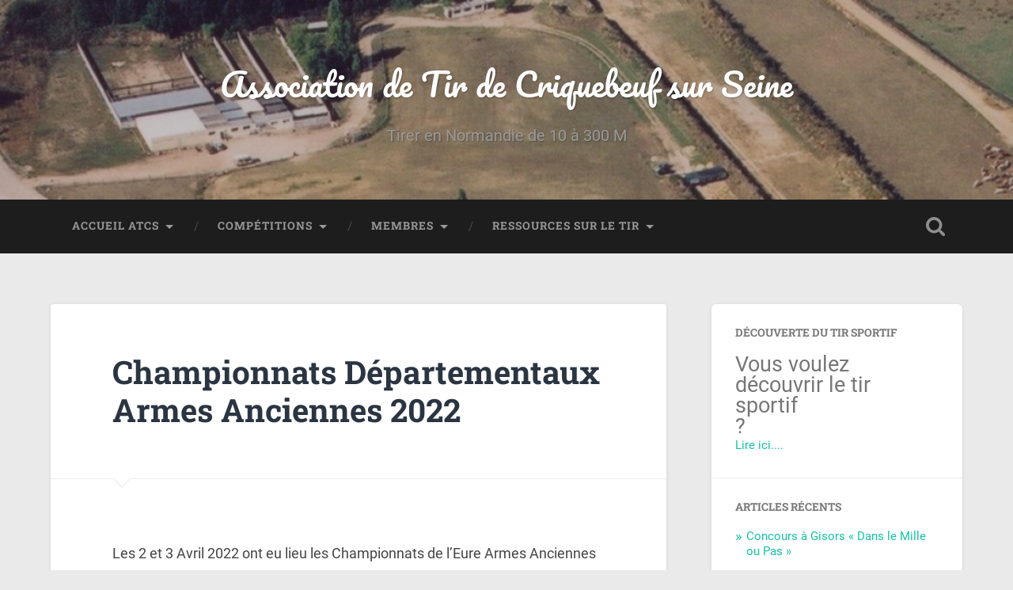

--- FILE ---
content_type: text/html; charset=UTF-8
request_url: https://atcs27.fr/championnats-departemetaux-armes-anciennes-2022/
body_size: 14537
content:
<!DOCTYPE html>

<html lang="fr-FR">

	<head>
		
		<meta charset="UTF-8">
		<meta name="viewport" content="width=device-width, initial-scale=1.0, maximum-scale=1.0, user-scalable=no" >
						 
		<title>Championnats Départementaux Armes Anciennes 2022 &#8211; Association de Tir de Criquebeuf sur Seine</title>
<meta name='robots' content='max-image-preview:large' />
<link rel='dns-prefetch' href='//ajax.googleapis.com' />
<link rel='dns-prefetch' href='//cdn.jsdelivr.net' />
<link rel='dns-prefetch' href='//www.youtube.com' />
<link rel="alternate" type="application/rss+xml" title="Association de Tir de Criquebeuf sur Seine &raquo; Flux" href="https://atcs27.fr/feed/" />
<link rel="alternate" type="application/rss+xml" title="Association de Tir de Criquebeuf sur Seine &raquo; Flux des commentaires" href="https://atcs27.fr/comments/feed/" />
<link rel="alternate" type="application/rss+xml" title="Association de Tir de Criquebeuf sur Seine &raquo; Championnats Départementaux Armes Anciennes 2022 Flux des commentaires" href="https://atcs27.fr/championnats-departemetaux-armes-anciennes-2022/feed/" />
<script type="text/javascript">
window._wpemojiSettings = {"baseUrl":"https:\/\/s.w.org\/images\/core\/emoji\/14.0.0\/72x72\/","ext":".png","svgUrl":"https:\/\/s.w.org\/images\/core\/emoji\/14.0.0\/svg\/","svgExt":".svg","source":{"concatemoji":"https:\/\/atcs27.fr\/wp-includes\/js\/wp-emoji-release.min.js?ver=6.2"}};
/*! This file is auto-generated */
!function(e,a,t){var n,r,o,i=a.createElement("canvas"),p=i.getContext&&i.getContext("2d");function s(e,t){p.clearRect(0,0,i.width,i.height),p.fillText(e,0,0);e=i.toDataURL();return p.clearRect(0,0,i.width,i.height),p.fillText(t,0,0),e===i.toDataURL()}function c(e){var t=a.createElement("script");t.src=e,t.defer=t.type="text/javascript",a.getElementsByTagName("head")[0].appendChild(t)}for(o=Array("flag","emoji"),t.supports={everything:!0,everythingExceptFlag:!0},r=0;r<o.length;r++)t.supports[o[r]]=function(e){if(p&&p.fillText)switch(p.textBaseline="top",p.font="600 32px Arial",e){case"flag":return s("\ud83c\udff3\ufe0f\u200d\u26a7\ufe0f","\ud83c\udff3\ufe0f\u200b\u26a7\ufe0f")?!1:!s("\ud83c\uddfa\ud83c\uddf3","\ud83c\uddfa\u200b\ud83c\uddf3")&&!s("\ud83c\udff4\udb40\udc67\udb40\udc62\udb40\udc65\udb40\udc6e\udb40\udc67\udb40\udc7f","\ud83c\udff4\u200b\udb40\udc67\u200b\udb40\udc62\u200b\udb40\udc65\u200b\udb40\udc6e\u200b\udb40\udc67\u200b\udb40\udc7f");case"emoji":return!s("\ud83e\udef1\ud83c\udffb\u200d\ud83e\udef2\ud83c\udfff","\ud83e\udef1\ud83c\udffb\u200b\ud83e\udef2\ud83c\udfff")}return!1}(o[r]),t.supports.everything=t.supports.everything&&t.supports[o[r]],"flag"!==o[r]&&(t.supports.everythingExceptFlag=t.supports.everythingExceptFlag&&t.supports[o[r]]);t.supports.everythingExceptFlag=t.supports.everythingExceptFlag&&!t.supports.flag,t.DOMReady=!1,t.readyCallback=function(){t.DOMReady=!0},t.supports.everything||(n=function(){t.readyCallback()},a.addEventListener?(a.addEventListener("DOMContentLoaded",n,!1),e.addEventListener("load",n,!1)):(e.attachEvent("onload",n),a.attachEvent("onreadystatechange",function(){"complete"===a.readyState&&t.readyCallback()})),(e=t.source||{}).concatemoji?c(e.concatemoji):e.wpemoji&&e.twemoji&&(c(e.twemoji),c(e.wpemoji)))}(window,document,window._wpemojiSettings);
</script>
<style type="text/css">
img.wp-smiley,
img.emoji {
	display: inline !important;
	border: none !important;
	box-shadow: none !important;
	height: 1em !important;
	width: 1em !important;
	margin: 0 0.07em !important;
	vertical-align: -0.1em !important;
	background: none !important;
	padding: 0 !important;
}
</style>
	<link rel='stylesheet' id='wp-block-library-css' href='https://atcs27.fr/wp-includes/css/dist/block-library/style.min.css?ver=6.2' type='text/css' media='all' />
<link rel='stylesheet' id='wpda_youtube_gutenberg_css-css' href='https://atcs27.fr/wp-content/plugins/youtube-video-player/admin/gutenberg/style.css?ver=6.2' type='text/css' media='all' />
<link rel='stylesheet' id='classic-theme-styles-css' href='https://atcs27.fr/wp-includes/css/classic-themes.min.css?ver=6.2' type='text/css' media='all' />
<style id='global-styles-inline-css' type='text/css'>
body{--wp--preset--color--black: #222;--wp--preset--color--cyan-bluish-gray: #abb8c3;--wp--preset--color--white: #fff;--wp--preset--color--pale-pink: #f78da7;--wp--preset--color--vivid-red: #cf2e2e;--wp--preset--color--luminous-vivid-orange: #ff6900;--wp--preset--color--luminous-vivid-amber: #fcb900;--wp--preset--color--light-green-cyan: #7bdcb5;--wp--preset--color--vivid-green-cyan: #00d084;--wp--preset--color--pale-cyan-blue: #8ed1fc;--wp--preset--color--vivid-cyan-blue: #0693e3;--wp--preset--color--vivid-purple: #9b51e0;--wp--preset--color--accent: #13C4A5;--wp--preset--color--dark-gray: #444;--wp--preset--color--medium-gray: #666;--wp--preset--color--light-gray: #888;--wp--preset--gradient--vivid-cyan-blue-to-vivid-purple: linear-gradient(135deg,rgba(6,147,227,1) 0%,rgb(155,81,224) 100%);--wp--preset--gradient--light-green-cyan-to-vivid-green-cyan: linear-gradient(135deg,rgb(122,220,180) 0%,rgb(0,208,130) 100%);--wp--preset--gradient--luminous-vivid-amber-to-luminous-vivid-orange: linear-gradient(135deg,rgba(252,185,0,1) 0%,rgba(255,105,0,1) 100%);--wp--preset--gradient--luminous-vivid-orange-to-vivid-red: linear-gradient(135deg,rgba(255,105,0,1) 0%,rgb(207,46,46) 100%);--wp--preset--gradient--very-light-gray-to-cyan-bluish-gray: linear-gradient(135deg,rgb(238,238,238) 0%,rgb(169,184,195) 100%);--wp--preset--gradient--cool-to-warm-spectrum: linear-gradient(135deg,rgb(74,234,220) 0%,rgb(151,120,209) 20%,rgb(207,42,186) 40%,rgb(238,44,130) 60%,rgb(251,105,98) 80%,rgb(254,248,76) 100%);--wp--preset--gradient--blush-light-purple: linear-gradient(135deg,rgb(255,206,236) 0%,rgb(152,150,240) 100%);--wp--preset--gradient--blush-bordeaux: linear-gradient(135deg,rgb(254,205,165) 0%,rgb(254,45,45) 50%,rgb(107,0,62) 100%);--wp--preset--gradient--luminous-dusk: linear-gradient(135deg,rgb(255,203,112) 0%,rgb(199,81,192) 50%,rgb(65,88,208) 100%);--wp--preset--gradient--pale-ocean: linear-gradient(135deg,rgb(255,245,203) 0%,rgb(182,227,212) 50%,rgb(51,167,181) 100%);--wp--preset--gradient--electric-grass: linear-gradient(135deg,rgb(202,248,128) 0%,rgb(113,206,126) 100%);--wp--preset--gradient--midnight: linear-gradient(135deg,rgb(2,3,129) 0%,rgb(40,116,252) 100%);--wp--preset--duotone--dark-grayscale: url('#wp-duotone-dark-grayscale');--wp--preset--duotone--grayscale: url('#wp-duotone-grayscale');--wp--preset--duotone--purple-yellow: url('#wp-duotone-purple-yellow');--wp--preset--duotone--blue-red: url('#wp-duotone-blue-red');--wp--preset--duotone--midnight: url('#wp-duotone-midnight');--wp--preset--duotone--magenta-yellow: url('#wp-duotone-magenta-yellow');--wp--preset--duotone--purple-green: url('#wp-duotone-purple-green');--wp--preset--duotone--blue-orange: url('#wp-duotone-blue-orange');--wp--preset--font-size--small: 16px;--wp--preset--font-size--medium: 20px;--wp--preset--font-size--large: 24px;--wp--preset--font-size--x-large: 42px;--wp--preset--font-size--regular: 18px;--wp--preset--font-size--larger: 32px;--wp--preset--spacing--20: 0.44rem;--wp--preset--spacing--30: 0.67rem;--wp--preset--spacing--40: 1rem;--wp--preset--spacing--50: 1.5rem;--wp--preset--spacing--60: 2.25rem;--wp--preset--spacing--70: 3.38rem;--wp--preset--spacing--80: 5.06rem;--wp--preset--shadow--natural: 6px 6px 9px rgba(0, 0, 0, 0.2);--wp--preset--shadow--deep: 12px 12px 50px rgba(0, 0, 0, 0.4);--wp--preset--shadow--sharp: 6px 6px 0px rgba(0, 0, 0, 0.2);--wp--preset--shadow--outlined: 6px 6px 0px -3px rgba(255, 255, 255, 1), 6px 6px rgba(0, 0, 0, 1);--wp--preset--shadow--crisp: 6px 6px 0px rgba(0, 0, 0, 1);}:where(.is-layout-flex){gap: 0.5em;}body .is-layout-flow > .alignleft{float: left;margin-inline-start: 0;margin-inline-end: 2em;}body .is-layout-flow > .alignright{float: right;margin-inline-start: 2em;margin-inline-end: 0;}body .is-layout-flow > .aligncenter{margin-left: auto !important;margin-right: auto !important;}body .is-layout-constrained > .alignleft{float: left;margin-inline-start: 0;margin-inline-end: 2em;}body .is-layout-constrained > .alignright{float: right;margin-inline-start: 2em;margin-inline-end: 0;}body .is-layout-constrained > .aligncenter{margin-left: auto !important;margin-right: auto !important;}body .is-layout-constrained > :where(:not(.alignleft):not(.alignright):not(.alignfull)){max-width: var(--wp--style--global--content-size);margin-left: auto !important;margin-right: auto !important;}body .is-layout-constrained > .alignwide{max-width: var(--wp--style--global--wide-size);}body .is-layout-flex{display: flex;}body .is-layout-flex{flex-wrap: wrap;align-items: center;}body .is-layout-flex > *{margin: 0;}:where(.wp-block-columns.is-layout-flex){gap: 2em;}.has-black-color{color: var(--wp--preset--color--black) !important;}.has-cyan-bluish-gray-color{color: var(--wp--preset--color--cyan-bluish-gray) !important;}.has-white-color{color: var(--wp--preset--color--white) !important;}.has-pale-pink-color{color: var(--wp--preset--color--pale-pink) !important;}.has-vivid-red-color{color: var(--wp--preset--color--vivid-red) !important;}.has-luminous-vivid-orange-color{color: var(--wp--preset--color--luminous-vivid-orange) !important;}.has-luminous-vivid-amber-color{color: var(--wp--preset--color--luminous-vivid-amber) !important;}.has-light-green-cyan-color{color: var(--wp--preset--color--light-green-cyan) !important;}.has-vivid-green-cyan-color{color: var(--wp--preset--color--vivid-green-cyan) !important;}.has-pale-cyan-blue-color{color: var(--wp--preset--color--pale-cyan-blue) !important;}.has-vivid-cyan-blue-color{color: var(--wp--preset--color--vivid-cyan-blue) !important;}.has-vivid-purple-color{color: var(--wp--preset--color--vivid-purple) !important;}.has-black-background-color{background-color: var(--wp--preset--color--black) !important;}.has-cyan-bluish-gray-background-color{background-color: var(--wp--preset--color--cyan-bluish-gray) !important;}.has-white-background-color{background-color: var(--wp--preset--color--white) !important;}.has-pale-pink-background-color{background-color: var(--wp--preset--color--pale-pink) !important;}.has-vivid-red-background-color{background-color: var(--wp--preset--color--vivid-red) !important;}.has-luminous-vivid-orange-background-color{background-color: var(--wp--preset--color--luminous-vivid-orange) !important;}.has-luminous-vivid-amber-background-color{background-color: var(--wp--preset--color--luminous-vivid-amber) !important;}.has-light-green-cyan-background-color{background-color: var(--wp--preset--color--light-green-cyan) !important;}.has-vivid-green-cyan-background-color{background-color: var(--wp--preset--color--vivid-green-cyan) !important;}.has-pale-cyan-blue-background-color{background-color: var(--wp--preset--color--pale-cyan-blue) !important;}.has-vivid-cyan-blue-background-color{background-color: var(--wp--preset--color--vivid-cyan-blue) !important;}.has-vivid-purple-background-color{background-color: var(--wp--preset--color--vivid-purple) !important;}.has-black-border-color{border-color: var(--wp--preset--color--black) !important;}.has-cyan-bluish-gray-border-color{border-color: var(--wp--preset--color--cyan-bluish-gray) !important;}.has-white-border-color{border-color: var(--wp--preset--color--white) !important;}.has-pale-pink-border-color{border-color: var(--wp--preset--color--pale-pink) !important;}.has-vivid-red-border-color{border-color: var(--wp--preset--color--vivid-red) !important;}.has-luminous-vivid-orange-border-color{border-color: var(--wp--preset--color--luminous-vivid-orange) !important;}.has-luminous-vivid-amber-border-color{border-color: var(--wp--preset--color--luminous-vivid-amber) !important;}.has-light-green-cyan-border-color{border-color: var(--wp--preset--color--light-green-cyan) !important;}.has-vivid-green-cyan-border-color{border-color: var(--wp--preset--color--vivid-green-cyan) !important;}.has-pale-cyan-blue-border-color{border-color: var(--wp--preset--color--pale-cyan-blue) !important;}.has-vivid-cyan-blue-border-color{border-color: var(--wp--preset--color--vivid-cyan-blue) !important;}.has-vivid-purple-border-color{border-color: var(--wp--preset--color--vivid-purple) !important;}.has-vivid-cyan-blue-to-vivid-purple-gradient-background{background: var(--wp--preset--gradient--vivid-cyan-blue-to-vivid-purple) !important;}.has-light-green-cyan-to-vivid-green-cyan-gradient-background{background: var(--wp--preset--gradient--light-green-cyan-to-vivid-green-cyan) !important;}.has-luminous-vivid-amber-to-luminous-vivid-orange-gradient-background{background: var(--wp--preset--gradient--luminous-vivid-amber-to-luminous-vivid-orange) !important;}.has-luminous-vivid-orange-to-vivid-red-gradient-background{background: var(--wp--preset--gradient--luminous-vivid-orange-to-vivid-red) !important;}.has-very-light-gray-to-cyan-bluish-gray-gradient-background{background: var(--wp--preset--gradient--very-light-gray-to-cyan-bluish-gray) !important;}.has-cool-to-warm-spectrum-gradient-background{background: var(--wp--preset--gradient--cool-to-warm-spectrum) !important;}.has-blush-light-purple-gradient-background{background: var(--wp--preset--gradient--blush-light-purple) !important;}.has-blush-bordeaux-gradient-background{background: var(--wp--preset--gradient--blush-bordeaux) !important;}.has-luminous-dusk-gradient-background{background: var(--wp--preset--gradient--luminous-dusk) !important;}.has-pale-ocean-gradient-background{background: var(--wp--preset--gradient--pale-ocean) !important;}.has-electric-grass-gradient-background{background: var(--wp--preset--gradient--electric-grass) !important;}.has-midnight-gradient-background{background: var(--wp--preset--gradient--midnight) !important;}.has-small-font-size{font-size: var(--wp--preset--font-size--small) !important;}.has-medium-font-size{font-size: var(--wp--preset--font-size--medium) !important;}.has-large-font-size{font-size: var(--wp--preset--font-size--large) !important;}.has-x-large-font-size{font-size: var(--wp--preset--font-size--x-large) !important;}
.wp-block-navigation a:where(:not(.wp-element-button)){color: inherit;}
:where(.wp-block-columns.is-layout-flex){gap: 2em;}
.wp-block-pullquote{font-size: 1.5em;line-height: 1.6;}
</style>
<link rel='stylesheet' id='contact-form-7-css' href='https://atcs27.fr/wp-content/plugins/contact-form-7/includes/css/styles.css?ver=5.8.7' type='text/css' media='all' />
<link rel='stylesheet' id='jquery-ui-theme-css' href='https://ajax.googleapis.com/ajax/libs/jqueryui/1.11.4/themes/blitzer/jquery-ui.min.css?ver=1.11.4' type='text/css' media='all' />
<link rel='stylesheet' id='jquery-ui-timepicker-css' href='https://atcs27.fr/wp-content/plugins/contact-form-7-datepicker/js/jquery-ui-timepicker/jquery-ui-timepicker-addon.min.css?ver=6.2' type='text/css' media='all' />
<link rel='stylesheet' id='wp-pagenavi-css' href='https://atcs27.fr/wp-content/plugins/wp-pagenavi/pagenavi-css.css?ver=2.70' type='text/css' media='all' />
<link rel='stylesheet' id='dashicons-css' href='https://atcs27.fr/wp-includes/css/dashicons.min.css?ver=6.2' type='text/css' media='all' />
<link rel='stylesheet' id='thickbox-css' href='https://atcs27.fr/wp-includes/js/thickbox/thickbox.css?ver=6.2' type='text/css' media='all' />
<link rel='stylesheet' id='front_end_youtube_style-css' href='https://atcs27.fr/wp-content/plugins/youtube-video-player/front_end/styles/baze_styles_youtube.css?ver=6.2' type='text/css' media='all' />
<link rel='stylesheet' id='baskerville_googleFonts-css' href='https://atcs27.fr/wp-content/themes/baskerville/assets/css/fonts.css?ver=6.2' type='text/css' media='all' />
<link rel='stylesheet' id='baskerville_style-css' href='https://atcs27.fr/wp-content/themes/baskerville/style.css?ver=2.3.1' type='text/css' media='all' />
<script type='text/javascript' src='https://atcs27.fr/wp-includes/js/jquery/jquery.min.js?ver=3.6.3' id='jquery-core-js'></script>
<script type='text/javascript' src='https://atcs27.fr/wp-includes/js/jquery/jquery-migrate.min.js?ver=3.4.0' id='jquery-migrate-js'></script>
<script type='text/javascript' src='https://atcs27.fr/wp-includes/js/imagesloaded.min.js?ver=4.1.4' id='imagesloaded-js'></script>
<script type='text/javascript' src='https://atcs27.fr/wp-includes/js/masonry.min.js?ver=4.2.2' id='masonry-js'></script>
<script type='text/javascript' src='https://atcs27.fr/wp-content/themes/baskerville/assets/js/jquery.flexslider-min.js?ver=2.7.2' id='baskerville_flexslider-js'></script>
<script type='text/javascript' src='https://atcs27.fr/wp-content/themes/baskerville/assets/js/global.js?ver=2.3.1' id='baskerville_global-js'></script>
<script type='text/javascript' src='https://atcs27.fr/wp-content/plugins/youtube-video-player/front_end/scripts/youtube_embed_front_end.js?ver=6.2' id='youtube_front_end_api_js-js'></script>
<script type='text/javascript' src='https://www.youtube.com/iframe_api?ver=6.2' id='youtube_api_js-js'></script>
<link rel="https://api.w.org/" href="https://atcs27.fr/wp-json/" /><link rel="alternate" type="application/json" href="https://atcs27.fr/wp-json/wp/v2/posts/4363" /><link rel="EditURI" type="application/rsd+xml" title="RSD" href="https://atcs27.fr/xmlrpc.php?rsd" />
<link rel="wlwmanifest" type="application/wlwmanifest+xml" href="https://atcs27.fr/wp-includes/wlwmanifest.xml" />
<meta name="generator" content="WordPress 6.2" />
<link rel="canonical" href="https://atcs27.fr/championnats-departemetaux-armes-anciennes-2022/" />
<link rel='shortlink' href='https://atcs27.fr/?p=4363' />
<link rel="alternate" type="application/json+oembed" href="https://atcs27.fr/wp-json/oembed/1.0/embed?url=https%3A%2F%2Fatcs27.fr%2Fchampionnats-departemetaux-armes-anciennes-2022%2F" />
<link rel="alternate" type="text/xml+oembed" href="https://atcs27.fr/wp-json/oembed/1.0/embed?url=https%3A%2F%2Fatcs27.fr%2Fchampionnats-departemetaux-armes-anciennes-2022%2F&#038;format=xml" />
<style type="text/css" id="custom-background-css">
body.custom-background { background-color: #eaeaea; }
</style>
		
	</head>
	
	<body class="post-template-default single single-post postid-4363 single-format-standard custom-background no-featured-image single single-post">

		<svg xmlns="http://www.w3.org/2000/svg" viewBox="0 0 0 0" width="0" height="0" focusable="false" role="none" style="visibility: hidden; position: absolute; left: -9999px; overflow: hidden;" ><defs><filter id="wp-duotone-dark-grayscale"><feColorMatrix color-interpolation-filters="sRGB" type="matrix" values=" .299 .587 .114 0 0 .299 .587 .114 0 0 .299 .587 .114 0 0 .299 .587 .114 0 0 " /><feComponentTransfer color-interpolation-filters="sRGB" ><feFuncR type="table" tableValues="0 0.49803921568627" /><feFuncG type="table" tableValues="0 0.49803921568627" /><feFuncB type="table" tableValues="0 0.49803921568627" /><feFuncA type="table" tableValues="1 1" /></feComponentTransfer><feComposite in2="SourceGraphic" operator="in" /></filter></defs></svg><svg xmlns="http://www.w3.org/2000/svg" viewBox="0 0 0 0" width="0" height="0" focusable="false" role="none" style="visibility: hidden; position: absolute; left: -9999px; overflow: hidden;" ><defs><filter id="wp-duotone-grayscale"><feColorMatrix color-interpolation-filters="sRGB" type="matrix" values=" .299 .587 .114 0 0 .299 .587 .114 0 0 .299 .587 .114 0 0 .299 .587 .114 0 0 " /><feComponentTransfer color-interpolation-filters="sRGB" ><feFuncR type="table" tableValues="0 1" /><feFuncG type="table" tableValues="0 1" /><feFuncB type="table" tableValues="0 1" /><feFuncA type="table" tableValues="1 1" /></feComponentTransfer><feComposite in2="SourceGraphic" operator="in" /></filter></defs></svg><svg xmlns="http://www.w3.org/2000/svg" viewBox="0 0 0 0" width="0" height="0" focusable="false" role="none" style="visibility: hidden; position: absolute; left: -9999px; overflow: hidden;" ><defs><filter id="wp-duotone-purple-yellow"><feColorMatrix color-interpolation-filters="sRGB" type="matrix" values=" .299 .587 .114 0 0 .299 .587 .114 0 0 .299 .587 .114 0 0 .299 .587 .114 0 0 " /><feComponentTransfer color-interpolation-filters="sRGB" ><feFuncR type="table" tableValues="0.54901960784314 0.98823529411765" /><feFuncG type="table" tableValues="0 1" /><feFuncB type="table" tableValues="0.71764705882353 0.25490196078431" /><feFuncA type="table" tableValues="1 1" /></feComponentTransfer><feComposite in2="SourceGraphic" operator="in" /></filter></defs></svg><svg xmlns="http://www.w3.org/2000/svg" viewBox="0 0 0 0" width="0" height="0" focusable="false" role="none" style="visibility: hidden; position: absolute; left: -9999px; overflow: hidden;" ><defs><filter id="wp-duotone-blue-red"><feColorMatrix color-interpolation-filters="sRGB" type="matrix" values=" .299 .587 .114 0 0 .299 .587 .114 0 0 .299 .587 .114 0 0 .299 .587 .114 0 0 " /><feComponentTransfer color-interpolation-filters="sRGB" ><feFuncR type="table" tableValues="0 1" /><feFuncG type="table" tableValues="0 0.27843137254902" /><feFuncB type="table" tableValues="0.5921568627451 0.27843137254902" /><feFuncA type="table" tableValues="1 1" /></feComponentTransfer><feComposite in2="SourceGraphic" operator="in" /></filter></defs></svg><svg xmlns="http://www.w3.org/2000/svg" viewBox="0 0 0 0" width="0" height="0" focusable="false" role="none" style="visibility: hidden; position: absolute; left: -9999px; overflow: hidden;" ><defs><filter id="wp-duotone-midnight"><feColorMatrix color-interpolation-filters="sRGB" type="matrix" values=" .299 .587 .114 0 0 .299 .587 .114 0 0 .299 .587 .114 0 0 .299 .587 .114 0 0 " /><feComponentTransfer color-interpolation-filters="sRGB" ><feFuncR type="table" tableValues="0 0" /><feFuncG type="table" tableValues="0 0.64705882352941" /><feFuncB type="table" tableValues="0 1" /><feFuncA type="table" tableValues="1 1" /></feComponentTransfer><feComposite in2="SourceGraphic" operator="in" /></filter></defs></svg><svg xmlns="http://www.w3.org/2000/svg" viewBox="0 0 0 0" width="0" height="0" focusable="false" role="none" style="visibility: hidden; position: absolute; left: -9999px; overflow: hidden;" ><defs><filter id="wp-duotone-magenta-yellow"><feColorMatrix color-interpolation-filters="sRGB" type="matrix" values=" .299 .587 .114 0 0 .299 .587 .114 0 0 .299 .587 .114 0 0 .299 .587 .114 0 0 " /><feComponentTransfer color-interpolation-filters="sRGB" ><feFuncR type="table" tableValues="0.78039215686275 1" /><feFuncG type="table" tableValues="0 0.94901960784314" /><feFuncB type="table" tableValues="0.35294117647059 0.47058823529412" /><feFuncA type="table" tableValues="1 1" /></feComponentTransfer><feComposite in2="SourceGraphic" operator="in" /></filter></defs></svg><svg xmlns="http://www.w3.org/2000/svg" viewBox="0 0 0 0" width="0" height="0" focusable="false" role="none" style="visibility: hidden; position: absolute; left: -9999px; overflow: hidden;" ><defs><filter id="wp-duotone-purple-green"><feColorMatrix color-interpolation-filters="sRGB" type="matrix" values=" .299 .587 .114 0 0 .299 .587 .114 0 0 .299 .587 .114 0 0 .299 .587 .114 0 0 " /><feComponentTransfer color-interpolation-filters="sRGB" ><feFuncR type="table" tableValues="0.65098039215686 0.40392156862745" /><feFuncG type="table" tableValues="0 1" /><feFuncB type="table" tableValues="0.44705882352941 0.4" /><feFuncA type="table" tableValues="1 1" /></feComponentTransfer><feComposite in2="SourceGraphic" operator="in" /></filter></defs></svg><svg xmlns="http://www.w3.org/2000/svg" viewBox="0 0 0 0" width="0" height="0" focusable="false" role="none" style="visibility: hidden; position: absolute; left: -9999px; overflow: hidden;" ><defs><filter id="wp-duotone-blue-orange"><feColorMatrix color-interpolation-filters="sRGB" type="matrix" values=" .299 .587 .114 0 0 .299 .587 .114 0 0 .299 .587 .114 0 0 .299 .587 .114 0 0 " /><feComponentTransfer color-interpolation-filters="sRGB" ><feFuncR type="table" tableValues="0.098039215686275 1" /><feFuncG type="table" tableValues="0 0.66274509803922" /><feFuncB type="table" tableValues="0.84705882352941 0.41960784313725" /><feFuncA type="table" tableValues="1 1" /></feComponentTransfer><feComposite in2="SourceGraphic" operator="in" /></filter></defs></svg>
		<a class="skip-link button" href="#site-content">Skip to the content</a>
	
		<div class="header section small-padding bg-dark bg-image" style="background-image: url( https://atcs27.fr//wp-content/uploads/2014/09/cropped-Vueensemble2.jpg );">
		
			<div class="cover"></div>
			
			<div class="header-search-block bg-graphite hidden">
				<form role="search"  method="get" class="searchform" action="https://atcs27.fr/">
	<label for="search-form-696c9562c95ef">
		<span class="screen-reader-text">Search for:</span>
		<input type="search" id="search-form-696c9562c95ef" class="search-field" placeholder="Search form" value="" name="s" />
	</label>
	<input type="submit" class="searchsubmit" value="Search" />
</form>
			</div><!-- .header-search-block -->
					
			<div class="header-inner section-inner">
			
				
					<div class="blog-title">
						<a href="https://atcs27.fr" rel="home">Association de Tir de Criquebeuf sur Seine</a>
					</div>
				
											<h3 class="blog-description">Tirer en Normandie de 10 à 300 M</h3>
									
											
			</div><!-- .header-inner -->
						
		</div><!-- .header -->
		
		<div class="navigation section no-padding bg-dark">
		
			<div class="navigation-inner section-inner">
			
				<button class="nav-toggle toggle fleft hidden">
					
					<div class="bar"></div>
					<div class="bar"></div>
					<div class="bar"></div>
					
				</button>
						
				<ul class="main-menu">
				
					<li id="menu-item-772" class="menu-item menu-item-type-post_type menu-item-object-page menu-item-home menu-item-has-children has-children menu-item-772"><a href="https://atcs27.fr/">Accueil ATCS</a>
<ul class="sub-menu">
	<li id="menu-item-58" class="menu-item menu-item-type-post_type menu-item-object-page current_page_parent menu-item-58"><a href="https://atcs27.fr/actualites/">Actualités</a></li>
	<li id="menu-item-57" class="menu-item menu-item-type-post_type menu-item-object-page menu-item-has-children has-children menu-item-57"><a href="https://atcs27.fr/a-propos/">Présentation</a>
	<ul class="sub-menu">
		<li id="menu-item-455" class="menu-item menu-item-type-post_type menu-item-object-page menu-item-455"><a href="https://atcs27.fr/a-propos/historique/">Historique</a></li>
		<li id="menu-item-338" class="menu-item menu-item-type-post_type menu-item-object-page menu-item-338"><a href="https://atcs27.fr/a-propos/nos-installations/">Visite du club</a></li>
		<li id="menu-item-585" class="menu-item menu-item-type-post_type menu-item-object-page menu-item-585"><a href="https://atcs27.fr/presentation-des-disciplines/">Présentation des disciplines</a></li>
		<li id="menu-item-73" class="menu-item menu-item-type-post_type menu-item-object-page menu-item-73"><a href="https://atcs27.fr/divers/videos/">Vidéos sur le tir</a></li>
		<li id="menu-item-3008" class="menu-item menu-item-type-post_type menu-item-object-page menu-item-3008"><a href="https://atcs27.fr/effectif-atcs/">Effectif ATCS</a></li>
		<li id="menu-item-791" class="menu-item menu-item-type-post_type menu-item-object-page menu-item-791"><a href="https://atcs27.fr/press-book/">Press Book</a></li>
	</ul>
</li>
	<li id="menu-item-1323" class="menu-item menu-item-type-post_type menu-item-object-page menu-item-1323"><a href="https://atcs27.fr/initiation-tir-sportif/">Découverte du tir sportif</a></li>
	<li id="menu-item-1485" class="menu-item menu-item-type-post_type menu-item-object-page menu-item-1485"><a href="https://atcs27.fr/adherer-a-latcs/">Adhérer à l’ATCS</a></li>
	<li id="menu-item-1750" class="menu-item menu-item-type-post_type menu-item-object-page menu-item-1750"><a href="https://atcs27.fr/se-rendre/">Se rendre à l’ATCS</a></li>
	<li id="menu-item-1310" class="menu-item menu-item-type-custom menu-item-object-custom menu-item-1310"><a href="https://atcs27.fr/wp-login">Identification</a></li>
</ul>
</li>
<li id="menu-item-343" class="menu-item menu-item-type-taxonomy menu-item-object-category current-post-ancestor menu-item-has-children has-children menu-item-343"><a href="https://atcs27.fr/category/competitions/">Compétitions</a>
<ul class="sub-menu">
	<li id="menu-item-1644" class="menu-item menu-item-type-post_type menu-item-object-page menu-item-1644"><a href="https://atcs27.fr/agenda-des-competitions/">Agenda des compétitions départementales et régionales</a></li>
	<li id="menu-item-364" class="menu-item menu-item-type-taxonomy menu-item-object-category current-post-ancestor menu-item-has-children has-children menu-item-364"><a href="https://atcs27.fr/category/competitions/resultats/">Résultats Matchs</a>
	<ul class="sub-menu">
		<li id="menu-item-5820" class="menu-item menu-item-type-taxonomy menu-item-object-category menu-item-5820"><a href="https://atcs27.fr/category/competitions/resultats/2025-2026/">2025/2026</a></li>
		<li id="menu-item-5409" class="menu-item menu-item-type-taxonomy menu-item-object-category menu-item-5409"><a href="https://atcs27.fr/category/competitions/resultats/2024-2025/">2024/2025</a></li>
		<li id="menu-item-3677" class="menu-item menu-item-type-taxonomy menu-item-object-category menu-item-has-children has-children menu-item-3677"><a href="https://atcs27.fr/category/competitions/resultats/annees-precedentes/">Années Précédentes</a>
		<ul class="sub-menu">
			<li id="menu-item-4985" class="menu-item menu-item-type-taxonomy menu-item-object-category menu-item-4985"><a href="https://atcs27.fr/category/competitions/resultats/2023-2024/">2023/2024</a></li>
			<li id="menu-item-4986" class="menu-item menu-item-type-taxonomy menu-item-object-category menu-item-4986"><a href="https://atcs27.fr/category/competitions/resultats/2022-2023/">2022/2023</a></li>
			<li id="menu-item-4181" class="menu-item menu-item-type-taxonomy menu-item-object-category current-post-ancestor current-menu-parent current-post-parent menu-item-4181"><a href="https://atcs27.fr/category/competitions/resultats/2021-2022/">2021/2022</a></li>
			<li id="menu-item-3676" class="menu-item menu-item-type-taxonomy menu-item-object-category menu-item-3676"><a href="https://atcs27.fr/category/competitions/resultats/2020-2021/">2020/2021</a></li>
			<li id="menu-item-3301" class="menu-item menu-item-type-taxonomy menu-item-object-category menu-item-3301"><a href="https://atcs27.fr/category/competitions/resultats/2019-2020/">2019/2020</a></li>
			<li id="menu-item-2542" class="menu-item menu-item-type-taxonomy menu-item-object-category menu-item-2542"><a href="https://atcs27.fr/category/competitions/resultats/2018-2019/">2018/2019</a></li>
			<li id="menu-item-2129" class="menu-item menu-item-type-taxonomy menu-item-object-category menu-item-2129"><a href="https://atcs27.fr/category/competitions/resultats/20172018/">2017/2018</a></li>
			<li id="menu-item-1598" class="menu-item menu-item-type-taxonomy menu-item-object-category menu-item-1598"><a href="https://atcs27.fr/category/competitions/resultats/resultats-20162017/">2016/2017</a></li>
			<li id="menu-item-1135" class="menu-item menu-item-type-taxonomy menu-item-object-category menu-item-1135"><a href="https://atcs27.fr/category/competitions/resultats/resultats-2015-2016/">2015/2016</a></li>
			<li id="menu-item-928" class="menu-item menu-item-type-taxonomy menu-item-object-category menu-item-928"><a href="https://atcs27.fr/category/competitions/resultats/resultats-20142015/">2014/2015</a></li>
		</ul>
</li>
	</ul>
</li>
	<li id="menu-item-2215" class="menu-item menu-item-type-post_type menu-item-object-page menu-item-2215"><a href="https://atcs27.fr/resume-points-de-qualifications-aux-championnats-de-france/">Résumé des points de qualifications aux Championnats de France</a></li>
	<li id="menu-item-1729" class="menu-item menu-item-type-post_type menu-item-object-page menu-item-1729"><a href="https://atcs27.fr/documents/">Documents techniques entrainements</a></li>
	<li id="menu-item-3546" class="menu-item menu-item-type-post_type menu-item-object-page menu-item-3546"><a href="https://atcs27.fr/reglements-sportifs-f-f-tir/">Règlements sportifs F.F.Tir</a></li>
	<li id="menu-item-5088" class="menu-item menu-item-type-post_type menu-item-object-page menu-item-5088"><a href="https://atcs27.fr/palmares-atcs/">Palmarès ATCS</a></li>
</ul>
</li>
<li id="menu-item-836" class="nmr-administrator nmr-permanent menu-item menu-item-type-post_type menu-item-object-page menu-item-has-children has-children menu-item-836"><a href="https://atcs27.fr/permanents/">Membres</a>
<ul class="sub-menu">
	<li id="menu-item-921" class="menu-item menu-item-type-post_type menu-item-object-page menu-item-921"><a href="https://atcs27.fr/photos-membre-uniquement/">Photos (membres uniquement)</a></li>
	<li id="menu-item-920" class="menu-item menu-item-type-post_type menu-item-object-page menu-item-920"><a href="https://atcs27.fr/videos-membres/">Vidéos (membres uniquement)</a></li>
	<li id="menu-item-888" class="nmr-administrator nmr-permanent menu-item menu-item-type-post_type menu-item-object-page menu-item-888"><a href="https://atcs27.fr/statistiques/">Statistiques</a></li>
	<li id="menu-item-837" class="nmr-administrator nmr-permanent menu-item menu-item-type-post_type menu-item-object-page menu-item-837"><a href="https://atcs27.fr/planning-des-permanences/">Inscription au planning des permanences</a></li>
</ul>
</li>
<li id="menu-item-1841" class="menu-item menu-item-type-post_type menu-item-object-page menu-item-has-children has-children menu-item-1841"><a href="https://atcs27.fr/liens/">Ressources sur le tir</a>
<ul class="sub-menu">
	<li id="menu-item-3591" class="menu-item menu-item-type-post_type menu-item-object-page menu-item-3591"><a href="https://atcs27.fr/formations/">Formations</a></li>
	<li id="menu-item-1846" class="menu-item menu-item-type-post_type menu-item-object-page menu-item-1846"><a href="https://atcs27.fr/formulaires/">Formulaires</a></li>
	<li id="menu-item-444" class="menu-item menu-item-type-post_type menu-item-object-page menu-item-has-children has-children menu-item-444"><a href="https://atcs27.fr/divers/documents/">Documents</a>
	<ul class="sub-menu">
		<li id="menu-item-802" class="menu-item menu-item-type-post_type menu-item-object-page menu-item-802"><a href="https://atcs27.fr/statuts-et-reglement-interieur/">Statuts et Règlements ATCS</a></li>
		<li id="menu-item-805" class="menu-item menu-item-type-post_type menu-item-object-page menu-item-805"><a href="https://atcs27.fr/compte-rendu-dassemblee-generale/">Compte Rendu d’Assemblée Générale</a></li>
	</ul>
</li>
	<li id="menu-item-595" class="menu-item menu-item-type-post_type menu-item-object-page menu-item-has-children has-children menu-item-595"><a href="https://atcs27.fr/technique/">Technique</a>
	<ul class="sub-menu">
		<li id="menu-item-1340" class="menu-item menu-item-type-post_type menu-item-object-page menu-item-1340"><a href="https://atcs27.fr/documentation-f-f-tir/">Documentation F.F.Tir</a></li>
		<li id="menu-item-2957" class="menu-item menu-item-type-post_type menu-item-object-page menu-item-2957"><a href="https://atcs27.fr/reglementation-sportive/">Réglementation Sportive</a></li>
		<li id="menu-item-850" class="menu-item menu-item-type-post_type menu-item-object-page menu-item-850"><a href="https://atcs27.fr/trucs-et-astuces/">Trucs et astuces</a></li>
	</ul>
</li>
	<li id="menu-item-1840" class="menu-item menu-item-type-post_type menu-item-object-page menu-item-has-children has-children menu-item-1840"><a href="https://atcs27.fr/liens-sur-le-tir-sportif/">Liens sur le tir sportif</a>
	<ul class="sub-menu">
		<li id="menu-item-410" class="menu-item menu-item-type-post_type menu-item-object-page menu-item-410"><a href="https://atcs27.fr/divers/liens/">Liens (texte)</a></li>
		<li id="menu-item-539" class="menu-item menu-item-type-post_type menu-item-object-page menu-item-539"><a href="https://atcs27.fr/liens-avec-logo/">Liens (logo)</a></li>
	</ul>
</li>
</ul>
</li>
											
				</ul><!-- .main-menu -->
				 
				<button class="search-toggle toggle fright">
					<span class="screen-reader-text">Toggle search field</span>
				</button>
				 
				<div class="clear"></div>
				 
			</div><!-- .navigation-inner -->
			
		</div><!-- .navigation -->
		
		<div class="mobile-navigation section bg-graphite no-padding hidden">
					
			<ul class="mobile-menu">
			
				<li class="menu-item menu-item-type-post_type menu-item-object-page menu-item-home menu-item-has-children has-children menu-item-772"><a href="https://atcs27.fr/">Accueil ATCS</a>
<ul class="sub-menu">
	<li class="menu-item menu-item-type-post_type menu-item-object-page current_page_parent menu-item-58"><a href="https://atcs27.fr/actualites/">Actualités</a></li>
	<li class="menu-item menu-item-type-post_type menu-item-object-page menu-item-has-children has-children menu-item-57"><a href="https://atcs27.fr/a-propos/">Présentation</a>
	<ul class="sub-menu">
		<li class="menu-item menu-item-type-post_type menu-item-object-page menu-item-455"><a href="https://atcs27.fr/a-propos/historique/">Historique</a></li>
		<li class="menu-item menu-item-type-post_type menu-item-object-page menu-item-338"><a href="https://atcs27.fr/a-propos/nos-installations/">Visite du club</a></li>
		<li class="menu-item menu-item-type-post_type menu-item-object-page menu-item-585"><a href="https://atcs27.fr/presentation-des-disciplines/">Présentation des disciplines</a></li>
		<li class="menu-item menu-item-type-post_type menu-item-object-page menu-item-73"><a href="https://atcs27.fr/divers/videos/">Vidéos sur le tir</a></li>
		<li class="menu-item menu-item-type-post_type menu-item-object-page menu-item-3008"><a href="https://atcs27.fr/effectif-atcs/">Effectif ATCS</a></li>
		<li class="menu-item menu-item-type-post_type menu-item-object-page menu-item-791"><a href="https://atcs27.fr/press-book/">Press Book</a></li>
	</ul>
</li>
	<li class="menu-item menu-item-type-post_type menu-item-object-page menu-item-1323"><a href="https://atcs27.fr/initiation-tir-sportif/">Découverte du tir sportif</a></li>
	<li class="menu-item menu-item-type-post_type menu-item-object-page menu-item-1485"><a href="https://atcs27.fr/adherer-a-latcs/">Adhérer à l’ATCS</a></li>
	<li class="menu-item menu-item-type-post_type menu-item-object-page menu-item-1750"><a href="https://atcs27.fr/se-rendre/">Se rendre à l’ATCS</a></li>
	<li class="menu-item menu-item-type-custom menu-item-object-custom menu-item-1310"><a href="https://atcs27.fr/wp-login">Identification</a></li>
</ul>
</li>
<li class="menu-item menu-item-type-taxonomy menu-item-object-category current-post-ancestor menu-item-has-children has-children menu-item-343"><a href="https://atcs27.fr/category/competitions/">Compétitions</a>
<ul class="sub-menu">
	<li class="menu-item menu-item-type-post_type menu-item-object-page menu-item-1644"><a href="https://atcs27.fr/agenda-des-competitions/">Agenda des compétitions départementales et régionales</a></li>
	<li class="menu-item menu-item-type-taxonomy menu-item-object-category current-post-ancestor menu-item-has-children has-children menu-item-364"><a href="https://atcs27.fr/category/competitions/resultats/">Résultats Matchs</a>
	<ul class="sub-menu">
		<li class="menu-item menu-item-type-taxonomy menu-item-object-category menu-item-5820"><a href="https://atcs27.fr/category/competitions/resultats/2025-2026/">2025/2026</a></li>
		<li class="menu-item menu-item-type-taxonomy menu-item-object-category menu-item-5409"><a href="https://atcs27.fr/category/competitions/resultats/2024-2025/">2024/2025</a></li>
		<li class="menu-item menu-item-type-taxonomy menu-item-object-category menu-item-has-children has-children menu-item-3677"><a href="https://atcs27.fr/category/competitions/resultats/annees-precedentes/">Années Précédentes</a>
		<ul class="sub-menu">
			<li class="menu-item menu-item-type-taxonomy menu-item-object-category menu-item-4985"><a href="https://atcs27.fr/category/competitions/resultats/2023-2024/">2023/2024</a></li>
			<li class="menu-item menu-item-type-taxonomy menu-item-object-category menu-item-4986"><a href="https://atcs27.fr/category/competitions/resultats/2022-2023/">2022/2023</a></li>
			<li class="menu-item menu-item-type-taxonomy menu-item-object-category current-post-ancestor current-menu-parent current-post-parent menu-item-4181"><a href="https://atcs27.fr/category/competitions/resultats/2021-2022/">2021/2022</a></li>
			<li class="menu-item menu-item-type-taxonomy menu-item-object-category menu-item-3676"><a href="https://atcs27.fr/category/competitions/resultats/2020-2021/">2020/2021</a></li>
			<li class="menu-item menu-item-type-taxonomy menu-item-object-category menu-item-3301"><a href="https://atcs27.fr/category/competitions/resultats/2019-2020/">2019/2020</a></li>
			<li class="menu-item menu-item-type-taxonomy menu-item-object-category menu-item-2542"><a href="https://atcs27.fr/category/competitions/resultats/2018-2019/">2018/2019</a></li>
			<li class="menu-item menu-item-type-taxonomy menu-item-object-category menu-item-2129"><a href="https://atcs27.fr/category/competitions/resultats/20172018/">2017/2018</a></li>
			<li class="menu-item menu-item-type-taxonomy menu-item-object-category menu-item-1598"><a href="https://atcs27.fr/category/competitions/resultats/resultats-20162017/">2016/2017</a></li>
			<li class="menu-item menu-item-type-taxonomy menu-item-object-category menu-item-1135"><a href="https://atcs27.fr/category/competitions/resultats/resultats-2015-2016/">2015/2016</a></li>
			<li class="menu-item menu-item-type-taxonomy menu-item-object-category menu-item-928"><a href="https://atcs27.fr/category/competitions/resultats/resultats-20142015/">2014/2015</a></li>
		</ul>
</li>
	</ul>
</li>
	<li class="menu-item menu-item-type-post_type menu-item-object-page menu-item-2215"><a href="https://atcs27.fr/resume-points-de-qualifications-aux-championnats-de-france/">Résumé des points de qualifications aux Championnats de France</a></li>
	<li class="menu-item menu-item-type-post_type menu-item-object-page menu-item-1729"><a href="https://atcs27.fr/documents/">Documents techniques entrainements</a></li>
	<li class="menu-item menu-item-type-post_type menu-item-object-page menu-item-3546"><a href="https://atcs27.fr/reglements-sportifs-f-f-tir/">Règlements sportifs F.F.Tir</a></li>
	<li class="menu-item menu-item-type-post_type menu-item-object-page menu-item-5088"><a href="https://atcs27.fr/palmares-atcs/">Palmarès ATCS</a></li>
</ul>
</li>
<li class="nmr-administrator nmr-permanent menu-item menu-item-type-post_type menu-item-object-page menu-item-has-children has-children menu-item-836"><a href="https://atcs27.fr/permanents/">Membres</a>
<ul class="sub-menu">
	<li class="menu-item menu-item-type-post_type menu-item-object-page menu-item-921"><a href="https://atcs27.fr/photos-membre-uniquement/">Photos (membres uniquement)</a></li>
	<li class="menu-item menu-item-type-post_type menu-item-object-page menu-item-920"><a href="https://atcs27.fr/videos-membres/">Vidéos (membres uniquement)</a></li>
	<li class="nmr-administrator nmr-permanent menu-item menu-item-type-post_type menu-item-object-page menu-item-888"><a href="https://atcs27.fr/statistiques/">Statistiques</a></li>
	<li class="nmr-administrator nmr-permanent menu-item menu-item-type-post_type menu-item-object-page menu-item-837"><a href="https://atcs27.fr/planning-des-permanences/">Inscription au planning des permanences</a></li>
</ul>
</li>
<li class="menu-item menu-item-type-post_type menu-item-object-page menu-item-has-children has-children menu-item-1841"><a href="https://atcs27.fr/liens/">Ressources sur le tir</a>
<ul class="sub-menu">
	<li class="menu-item menu-item-type-post_type menu-item-object-page menu-item-3591"><a href="https://atcs27.fr/formations/">Formations</a></li>
	<li class="menu-item menu-item-type-post_type menu-item-object-page menu-item-1846"><a href="https://atcs27.fr/formulaires/">Formulaires</a></li>
	<li class="menu-item menu-item-type-post_type menu-item-object-page menu-item-has-children has-children menu-item-444"><a href="https://atcs27.fr/divers/documents/">Documents</a>
	<ul class="sub-menu">
		<li class="menu-item menu-item-type-post_type menu-item-object-page menu-item-802"><a href="https://atcs27.fr/statuts-et-reglement-interieur/">Statuts et Règlements ATCS</a></li>
		<li class="menu-item menu-item-type-post_type menu-item-object-page menu-item-805"><a href="https://atcs27.fr/compte-rendu-dassemblee-generale/">Compte Rendu d’Assemblée Générale</a></li>
	</ul>
</li>
	<li class="menu-item menu-item-type-post_type menu-item-object-page menu-item-has-children has-children menu-item-595"><a href="https://atcs27.fr/technique/">Technique</a>
	<ul class="sub-menu">
		<li class="menu-item menu-item-type-post_type menu-item-object-page menu-item-1340"><a href="https://atcs27.fr/documentation-f-f-tir/">Documentation F.F.Tir</a></li>
		<li class="menu-item menu-item-type-post_type menu-item-object-page menu-item-2957"><a href="https://atcs27.fr/reglementation-sportive/">Réglementation Sportive</a></li>
		<li class="menu-item menu-item-type-post_type menu-item-object-page menu-item-850"><a href="https://atcs27.fr/trucs-et-astuces/">Trucs et astuces</a></li>
	</ul>
</li>
	<li class="menu-item menu-item-type-post_type menu-item-object-page menu-item-has-children has-children menu-item-1840"><a href="https://atcs27.fr/liens-sur-le-tir-sportif/">Liens sur le tir sportif</a>
	<ul class="sub-menu">
		<li class="menu-item menu-item-type-post_type menu-item-object-page menu-item-410"><a href="https://atcs27.fr/divers/liens/">Liens (texte)</a></li>
		<li class="menu-item menu-item-type-post_type menu-item-object-page menu-item-539"><a href="https://atcs27.fr/liens-avec-logo/">Liens (logo)</a></li>
	</ul>
</li>
</ul>
</li>
										
			 </ul><!-- .main-menu -->
		
		</div><!-- .mobile-navigation -->
<div class="wrapper section medium-padding">
										
	<div class="section-inner">
	
		<div class="content fleft">
												        
									
				<div id="post-4363" class="post-4363 post type-post status-publish format-standard hentry category-2021-2022">
				
									
					<div class="post-header">
						
					    <h1 class="post-title"><a href="https://atcs27.fr/championnats-departemetaux-armes-anciennes-2022/" rel="bookmark" title="Championnats Départementaux Armes Anciennes 2022">Championnats Départementaux Armes Anciennes 2022</a></h1>
					    
					</div> <!-- /post-header -->
					
																			                                    	    
					<div class="post-content">
						
						<p>Les 2 et 3 Avril 2022 ont eu lieu les Championnats de l&rsquo;Eure Armes Anciennes 2022 après 2 années d&rsquo;interrruption totale de compétition pour les motifs que vous connaissez tous</p>
<p>Outre la compétition elle même, ce fut aussi l&rsquo;occasion de retrouvailles entre passionnés de tir à l&rsquo;arme ancienne ou l&rsquo;amitié prend souvent le pas sur la compétition</p>
<p>4 Tireurs de l&rsquo;ATCS étaient présents et ont porté haut les couleurs de notre club</p>
<p>Rendez vous est d&rsquo;ores et déjà pris pour la Coupe de Normandie à Bayeux et les Championnats Régionaux à Lisieux (et pour les Championnats de France pour les meilleurs)</p>
<ul>
<li>Eric se classe 3ème en Maximilien, 1er en Minié, 2ème en Whitworth (1er en arme origine)</li>
<li>Emmanuel se classe 2ème au Tanzutsu, 5ème au Cominazzo, 3ème au Kuchenreuter</li>
<li>Jacky se classe 1er au Cominazzo, 8ème au Kuchenreuter,  3ème au Colt, 1er au Mariette, 1er au Donald Malson,</li>
<li>Philippe se classe 4ème au Kuchenreuter, 7ème au Mariette</li>
</ul>
<p>L&rsquo;ATCS se classe 2ème par équipe au Kuchenreuter</p>
<p>&nbsp;</p>
<p><a href="https://atcs27.fr/wp-content/uploads/2022/04/Resultats-dep-AA-2022.pdf" target="_blank" rel="noopener">Resultats Championnats Eure AA 2022</a></p>
<p><a href="https://atcs27.fr/wp-content/uploads/2022/04/IMG_2236-scaled.jpg"><img decoding="async" class="alignnone size-full wp-image-4365" src="https://atcs27.fr/wp-content/uploads/2022/04/IMG_2236-scaled.jpg" alt="" width="2560" height="1920" srcset="https://atcs27.fr/wp-content/uploads/2022/04/IMG_2236-scaled.jpg 2560w, https://atcs27.fr/wp-content/uploads/2022/04/IMG_2236-300x225.jpg 300w, https://atcs27.fr/wp-content/uploads/2022/04/IMG_2236-1024x768.jpg 1024w, https://atcs27.fr/wp-content/uploads/2022/04/IMG_2236-768x576.jpg 768w, https://atcs27.fr/wp-content/uploads/2022/04/IMG_2236-1536x1152.jpg 1536w, https://atcs27.fr/wp-content/uploads/2022/04/IMG_2236-2048x1536.jpg 2048w, https://atcs27.fr/wp-content/uploads/2022/04/IMG_2236-600x450.jpg 600w, https://atcs27.fr/wp-content/uploads/2022/04/IMG_2236-945x709.jpg 945w" sizes="(max-width: 2560px) 100vw, 2560px" /></a></p>
<p>&nbsp;</p>
<p><a href="https://atcs27.fr/wp-content/uploads/2022/04/Deptx-AA-2022.pdf" target="_blank" rel="noopener">Diaporama de nos tireurs aux Championnats Departementaux AA 2022</a></p>
<p>&nbsp;</p>
						
						<div class="clear"></div>
									        
					</div> <!-- /post-content -->
					            					
					<div class="post-meta-container">
						
						<div class="post-author">
						
							<div class="post-author-content">
							
								<h4>Pascal PIETRANTONI</h4>
								
								<p></p>
								
																
								<div class="author-links">
									
									<a class="author-link-posts" title="Author archive" href="https://atcs27.fr/author/pietrantoni/">Author archive</a>
									
																		
								</div> <!-- /author-links -->
							
							</div> <!-- /post-author-content -->
						
						</div> <!-- /post-author -->
						
						<div class="post-meta">
						
							<p class="post-date">4 avril 2022</p>
							
														
							<p class="post-categories"><a href="https://atcs27.fr/category/competitions/resultats/2021-2022/" rel="category tag">2021/2022</a></p>
							
														
							<div class="clear"></div>
							
							<div class="post-nav">
							
																
									<a class="post-nav-prev" title="Previous post: 8H du Tir Club de Rouxmesnil" href="https://atcs27.fr/8h-du-tir-club-de-rouxmesnil/">Previous post</a>
							
																
																	
									<a class="post-nav-next" title="Next post: Championnats Départementaux de TAR 2022" href="https://atcs27.fr/championnats-departementaux-de-tar-2022/">Next post</a>
							
																
																	
								<div class="clear"></div>
							
							</div>
						
						</div> <!-- /post-meta -->
						
						<div class="clear"></div>
							
					</div> <!-- /post-meta-container -->
																		
					

	<div id="respond" class="comment-respond">
		<h3 id="reply-title" class="comment-reply-title">Laisser un commentaire <small><a rel="nofollow" id="cancel-comment-reply-link" href="/championnats-departemetaux-armes-anciennes-2022/#respond" style="display:none;">Annuler la réponse</a></small></h3><p class="must-log-in">Vous devez <a href="https://atcs27.fr/wp-login.php?redirect_to=https%3A%2F%2Fatcs27.fr%2Fchampionnats-departemetaux-armes-anciennes-2022%2F">vous connecter</a> pour publier un commentaire.</p>	</div><!-- #respond -->
													                        
			   	    
		
			</div> <!-- /post -->
		
		</div> <!-- /content -->
		
		
	<div class="sidebar fright" role="complementary">
	
		<div class="widget widget_text"><div class="widget-content"><h3 class="widget-title">Découverte du tir sportif</h3>			<div class="textwidget"><h2>Vous voulez découvrir le tir sportif<br />
?</h2>
<p><a href="https://atcs27.fr/initiation-tir-sportif/">Lire ici....</a></p>
</div>
		</div><div class="clear"></div></div>
		<div class="widget widget_recent_entries"><div class="widget-content">
		<h3 class="widget-title">Articles récents</h3>
		<ul>
											<li>
					<a href="https://atcs27.fr/concours-a-gisors-dans-le-mille-ou-pas/">Concours à Gisors « Dans le Mille ou Pas »</a>
									</li>
											<li>
					<a href="https://atcs27.fr/8h-darnieres-10m-2025/">8H d&rsquo;Arnières 10M &#8211; 2025</a>
									</li>
											<li>
					<a href="https://atcs27.fr/championnats-de-normandie-10m-2025/">Championnats de Normandie 10M &#8211; 2025</a>
									</li>
											<li>
					<a href="https://atcs27.fr/championnats-de-leure-10m-carabine-2025/">Championnats de l&rsquo;Eure 10M Carabine 2025</a>
									</li>
											<li>
					<a href="https://atcs27.fr/palmares-general-atcs-annee-2024-2025/">Palmarès général ATCS année 2024/2025</a>
									</li>
					</ul>

		</div><div class="clear"></div></div><div class="widget widget_text"><div class="widget-content"><h3 class="widget-title">Horaire</h3>			<div class="textwidget"><div class="Mytextwidget">
<table>
<tr><td><b>Samedi</b></td>
          <td>9h30-12h</td><td> 14h30-17h</td></tr>
<tr><td><b>Dimanche</b></td>
          <td> 9h30-12h</td><td></td></tr>
<tr><td><b>Lundi</b></td>
          <td></td><td>14h30-17h</td></tr>
<tr><td>
<b>Vendredi </b></td>
          <td></td><td>14h30-17h</td></tr>
</table>
<p><a href="https://atcs27.fr/se-rendre/">Se rendre à l'ATCS</a>
</p>

</div>
</div>
		</div><div class="clear"></div></div><div class="widget widget_block widget_media_image"><div class="widget-content">
<figure class="wp-block-image size-large"><a href="http://atcs27.fr/wp-content/uploads/2020/02/IMG_7449-scaled.jpg"><img decoding="async" loading="lazy" width="575" height="1024" src="http://atcs27.fr/wp-content/uploads/2020/02/IMG_7449-575x1024.jpg" alt="" class="wp-image-3392" srcset="https://atcs27.fr/wp-content/uploads/2020/02/IMG_7449-575x1024.jpg 575w, https://atcs27.fr/wp-content/uploads/2020/02/IMG_7449-168x300.jpg 168w, https://atcs27.fr/wp-content/uploads/2020/02/IMG_7449-768x1368.jpg 768w, https://atcs27.fr/wp-content/uploads/2020/02/IMG_7449-863x1536.jpg 863w, https://atcs27.fr/wp-content/uploads/2020/02/IMG_7449-1150x2048.jpg 1150w, https://atcs27.fr/wp-content/uploads/2020/02/IMG_7449-945x1683.jpg 945w, https://atcs27.fr/wp-content/uploads/2020/02/IMG_7449-600x1068.jpg 600w, https://atcs27.fr/wp-content/uploads/2020/02/IMG_7449-scaled.jpg 1438w" sizes="(max-width: 575px) 100vw, 575px" /></a></figure>
</div><div class="clear"></div></div><div class="widget widget_block widget_media_image"><div class="widget-content">
<figure class="wp-block-image size-large"><a href="http://atcs27.fr/wp-content/uploads/2020/01/rappel-de-quelques-regles-de-sec.jpg"><img decoding="async" loading="lazy" width="1024" height="576" src="http://atcs27.fr/wp-content/uploads/2020/01/rappel-de-quelques-regles-de-sec-1024x576.jpg" alt="" class="wp-image-3284" srcset="https://atcs27.fr/wp-content/uploads/2020/01/rappel-de-quelques-regles-de-sec-1024x576.jpg 1024w, https://atcs27.fr/wp-content/uploads/2020/01/rappel-de-quelques-regles-de-sec-300x169.jpg 300w, https://atcs27.fr/wp-content/uploads/2020/01/rappel-de-quelques-regles-de-sec-768x432.jpg 768w, https://atcs27.fr/wp-content/uploads/2020/01/rappel-de-quelques-regles-de-sec-945x532.jpg 945w, https://atcs27.fr/wp-content/uploads/2020/01/rappel-de-quelques-regles-de-sec-600x338.jpg 600w, https://atcs27.fr/wp-content/uploads/2020/01/rappel-de-quelques-regles-de-sec.jpg 1280w" sizes="(max-width: 1024px) 100vw, 1024px" /></a></figure>
</div><div class="clear"></div></div><div class="widget widget_block widget_media_image"><div class="widget-content">
<figure class="wp-block-image size-large"><a href="http://atcs27.fr/wp-content/uploads/2023/08/IMG_3214-scaled.jpg"><img decoding="async" loading="lazy" width="1024" height="768" src="http://atcs27.fr/wp-content/uploads/2023/08/IMG_3214-1024x768.jpg" alt="" class="wp-image-4964" srcset="https://atcs27.fr/wp-content/uploads/2023/08/IMG_3214-1024x768.jpg 1024w, https://atcs27.fr/wp-content/uploads/2023/08/IMG_3214-300x225.jpg 300w, https://atcs27.fr/wp-content/uploads/2023/08/IMG_3214-768x576.jpg 768w, https://atcs27.fr/wp-content/uploads/2023/08/IMG_3214-1536x1152.jpg 1536w, https://atcs27.fr/wp-content/uploads/2023/08/IMG_3214-2048x1536.jpg 2048w, https://atcs27.fr/wp-content/uploads/2023/08/IMG_3214-600x450.jpg 600w, https://atcs27.fr/wp-content/uploads/2023/08/IMG_3214-945x709.jpg 945w" sizes="(max-width: 1024px) 100vw, 1024px" /></a></figure>
</div><div class="clear"></div></div><div class="widget widget_block widget_media_image"><div class="widget-content">
<figure class="wp-block-image size-large"><a href="http://atcs27.fr/wp-content/uploads/2023/08/IMG_3688-scaled.jpg"><img decoding="async" loading="lazy" width="768" height="1024" src="http://atcs27.fr/wp-content/uploads/2023/08/IMG_3688-768x1024.jpg" alt="" class="wp-image-4965" srcset="https://atcs27.fr/wp-content/uploads/2023/08/IMG_3688-768x1024.jpg 768w, https://atcs27.fr/wp-content/uploads/2023/08/IMG_3688-225x300.jpg 225w, https://atcs27.fr/wp-content/uploads/2023/08/IMG_3688-1152x1536.jpg 1152w, https://atcs27.fr/wp-content/uploads/2023/08/IMG_3688-1536x2048.jpg 1536w, https://atcs27.fr/wp-content/uploads/2023/08/IMG_3688-600x800.jpg 600w, https://atcs27.fr/wp-content/uploads/2023/08/IMG_3688-945x1260.jpg 945w, https://atcs27.fr/wp-content/uploads/2023/08/IMG_3688-scaled.jpg 1920w" sizes="(max-width: 768px) 100vw, 768px" /></a></figure>
</div><div class="clear"></div></div><div class="widget widget_block widget_media_image"><div class="widget-content">
<figure class="wp-block-image size-large"><a href="http://atcs27.fr/wp-content/uploads/2023/08/IMG_0440-scaled.jpg"><img decoding="async" loading="lazy" width="768" height="1024" src="http://atcs27.fr/wp-content/uploads/2023/08/IMG_0440-768x1024.jpg" alt="" class="wp-image-4968" srcset="https://atcs27.fr/wp-content/uploads/2023/08/IMG_0440-768x1024.jpg 768w, https://atcs27.fr/wp-content/uploads/2023/08/IMG_0440-225x300.jpg 225w, https://atcs27.fr/wp-content/uploads/2023/08/IMG_0440-1152x1536.jpg 1152w, https://atcs27.fr/wp-content/uploads/2023/08/IMG_0440-1536x2048.jpg 1536w, https://atcs27.fr/wp-content/uploads/2023/08/IMG_0440-600x800.jpg 600w, https://atcs27.fr/wp-content/uploads/2023/08/IMG_0440-945x1260.jpg 945w, https://atcs27.fr/wp-content/uploads/2023/08/IMG_0440-scaled.jpg 1920w" sizes="(max-width: 768px) 100vw, 768px" /></a></figure>
</div><div class="clear"></div></div>		
	</div><!-- .sidebar -->

		
		<div class="clear"></div>
		
	</div> <!-- /section-inner -->

</div> <!-- /wrapper -->
		

	<div class="footer section medium-padding bg-graphite">
	
		<div class="section-inner row">
		
						
				<div class="column column-1 one-third">
				
					<div class="widgets">
			
						<div class="widget widget_text"><div class="widget-content"><h3 class="widget-title">Restez informé!</h3>			<div class="textwidget"><p>Vous voulez être prévenu des nouveaux articles <a href= "https://atcs27.fr/?page_id=932">s'enregistrer </a></p></div>
		</div><div class="clear"></div></div><div class="widget widget_categories"><div class="widget-content"><h3 class="widget-title">Catégories</h3><form action="https://atcs27.fr" method="get"><label class="screen-reader-text" for="cat">Catégories</label><select  name='cat' id='cat' class='postform'>
	<option value='-1'>Sélectionner une catégorie</option>
	<option class="level-0" value="37">2015/2016&nbsp;&nbsp;(2)</option>
	<option class="level-0" value="39">2016/2017&nbsp;&nbsp;(41)</option>
	<option class="level-0" value="41">2017/2018&nbsp;&nbsp;(28)</option>
	<option class="level-0" value="42">2018/2019&nbsp;&nbsp;(34)</option>
	<option class="level-0" value="43">2019/2020&nbsp;&nbsp;(18)</option>
	<option class="level-0" value="47">2020/2021&nbsp;&nbsp;(5)</option>
	<option class="level-0" value="49">2021/2022&nbsp;&nbsp;(18)</option>
	<option class="level-0" value="51">2022/2023&nbsp;&nbsp;(19)</option>
	<option class="level-0" value="53">2023/2024&nbsp;&nbsp;(29)</option>
	<option class="level-0" value="54">2024/2025&nbsp;&nbsp;(28)</option>
	<option class="level-0" value="55">2025/2026&nbsp;&nbsp;(7)</option>
	<option class="level-0" value="3">Alerte&nbsp;&nbsp;(27)</option>
	<option class="level-0" value="11">Annonces Matchs&nbsp;&nbsp;(6)</option>
	<option class="level-0" value="1">Autre&nbsp;&nbsp;(42)</option>
	<option class="level-0" value="45">blog&nbsp;&nbsp;(1)</option>
	<option class="level-0" value="10">Compétitions&nbsp;&nbsp;(6)</option>
	<option class="level-0" value="5">Indisponibilité&nbsp;&nbsp;(31)</option>
	<option class="level-0" value="2">Information&nbsp;&nbsp;(54)</option>
	<option class="level-0" value="13">Résultats Matchs&nbsp;&nbsp;(1)</option>
	<option class="level-0" value="30">Technique&nbsp;&nbsp;(2)</option>
</select>
</form>
<script type="text/javascript">
/* <![CDATA[ */
(function() {
	var dropdown = document.getElementById( "cat" );
	function onCatChange() {
		if ( dropdown.options[ dropdown.selectedIndex ].value > 0 ) {
			dropdown.parentNode.submit();
		}
	}
	dropdown.onchange = onCatChange;
})();
/* ]]> */
</script>

			</div><div class="clear"></div></div>											
					</div>
					
				</div><!-- .column-1 -->
				
							
											
						
				<div class="column column-3 one-third">
			
					<div class="widgets">
			
						<div class="widget widget_archive"><div class="widget-content"><h3 class="widget-title">Archives</h3>
			<ul>
					<li><a href='https://atcs27.fr/2026/01/'>janvier 2026</a></li>
	<li><a href='https://atcs27.fr/2025/12/'>décembre 2025</a></li>
	<li><a href='https://atcs27.fr/2025/11/'>novembre 2025</a></li>
	<li><a href='https://atcs27.fr/2025/10/'>octobre 2025</a></li>
	<li><a href='https://atcs27.fr/2025/08/'>août 2025</a></li>
	<li><a href='https://atcs27.fr/2025/07/'>juillet 2025</a></li>
	<li><a href='https://atcs27.fr/2025/06/'>juin 2025</a></li>
	<li><a href='https://atcs27.fr/2025/05/'>mai 2025</a></li>
	<li><a href='https://atcs27.fr/2025/04/'>avril 2025</a></li>
	<li><a href='https://atcs27.fr/2025/03/'>mars 2025</a></li>
	<li><a href='https://atcs27.fr/2025/02/'>février 2025</a></li>
	<li><a href='https://atcs27.fr/2025/01/'>janvier 2025</a></li>
	<li><a href='https://atcs27.fr/2024/12/'>décembre 2024</a></li>
	<li><a href='https://atcs27.fr/2024/11/'>novembre 2024</a></li>
	<li><a href='https://atcs27.fr/2024/10/'>octobre 2024</a></li>
	<li><a href='https://atcs27.fr/2024/07/'>juillet 2024</a></li>
	<li><a href='https://atcs27.fr/2024/06/'>juin 2024</a></li>
	<li><a href='https://atcs27.fr/2024/05/'>mai 2024</a></li>
	<li><a href='https://atcs27.fr/2024/04/'>avril 2024</a></li>
	<li><a href='https://atcs27.fr/2024/03/'>mars 2024</a></li>
	<li><a href='https://atcs27.fr/2024/02/'>février 2024</a></li>
	<li><a href='https://atcs27.fr/2024/01/'>janvier 2024</a></li>
	<li><a href='https://atcs27.fr/2023/12/'>décembre 2023</a></li>
	<li><a href='https://atcs27.fr/2023/11/'>novembre 2023</a></li>
	<li><a href='https://atcs27.fr/2023/10/'>octobre 2023</a></li>
	<li><a href='https://atcs27.fr/2023/07/'>juillet 2023</a></li>
	<li><a href='https://atcs27.fr/2023/06/'>juin 2023</a></li>
	<li><a href='https://atcs27.fr/2023/05/'>mai 2023</a></li>
	<li><a href='https://atcs27.fr/2023/04/'>avril 2023</a></li>
	<li><a href='https://atcs27.fr/2023/03/'>mars 2023</a></li>
	<li><a href='https://atcs27.fr/2023/02/'>février 2023</a></li>
	<li><a href='https://atcs27.fr/2023/01/'>janvier 2023</a></li>
	<li><a href='https://atcs27.fr/2022/12/'>décembre 2022</a></li>
	<li><a href='https://atcs27.fr/2022/11/'>novembre 2022</a></li>
	<li><a href='https://atcs27.fr/2022/10/'>octobre 2022</a></li>
	<li><a href='https://atcs27.fr/2022/09/'>septembre 2022</a></li>
	<li><a href='https://atcs27.fr/2022/07/'>juillet 2022</a></li>
	<li><a href='https://atcs27.fr/2022/06/'>juin 2022</a></li>
	<li><a href='https://atcs27.fr/2022/05/'>mai 2022</a></li>
	<li><a href='https://atcs27.fr/2022/04/'>avril 2022</a></li>
	<li><a href='https://atcs27.fr/2022/03/'>mars 2022</a></li>
	<li><a href='https://atcs27.fr/2022/01/'>janvier 2022</a></li>
	<li><a href='https://atcs27.fr/2021/12/'>décembre 2021</a></li>
	<li><a href='https://atcs27.fr/2021/11/'>novembre 2021</a></li>
	<li><a href='https://atcs27.fr/2021/10/'>octobre 2021</a></li>
	<li><a href='https://atcs27.fr/2021/09/'>septembre 2021</a></li>
	<li><a href='https://atcs27.fr/2021/08/'>août 2021</a></li>
	<li><a href='https://atcs27.fr/2021/06/'>juin 2021</a></li>
	<li><a href='https://atcs27.fr/2021/04/'>avril 2021</a></li>
	<li><a href='https://atcs27.fr/2021/01/'>janvier 2021</a></li>
	<li><a href='https://atcs27.fr/2020/12/'>décembre 2020</a></li>
	<li><a href='https://atcs27.fr/2020/10/'>octobre 2020</a></li>
	<li><a href='https://atcs27.fr/2020/08/'>août 2020</a></li>
	<li><a href='https://atcs27.fr/2020/06/'>juin 2020</a></li>
	<li><a href='https://atcs27.fr/2020/03/'>mars 2020</a></li>
	<li><a href='https://atcs27.fr/2020/02/'>février 2020</a></li>
	<li><a href='https://atcs27.fr/2020/01/'>janvier 2020</a></li>
	<li><a href='https://atcs27.fr/2019/12/'>décembre 2019</a></li>
	<li><a href='https://atcs27.fr/2019/11/'>novembre 2019</a></li>
	<li><a href='https://atcs27.fr/2019/10/'>octobre 2019</a></li>
	<li><a href='https://atcs27.fr/2019/09/'>septembre 2019</a></li>
	<li><a href='https://atcs27.fr/2019/08/'>août 2019</a></li>
	<li><a href='https://atcs27.fr/2019/07/'>juillet 2019</a></li>
	<li><a href='https://atcs27.fr/2019/06/'>juin 2019</a></li>
	<li><a href='https://atcs27.fr/2019/05/'>mai 2019</a></li>
	<li><a href='https://atcs27.fr/2019/04/'>avril 2019</a></li>
	<li><a href='https://atcs27.fr/2019/03/'>mars 2019</a></li>
	<li><a href='https://atcs27.fr/2019/02/'>février 2019</a></li>
	<li><a href='https://atcs27.fr/2019/01/'>janvier 2019</a></li>
	<li><a href='https://atcs27.fr/2018/12/'>décembre 2018</a></li>
	<li><a href='https://atcs27.fr/2018/11/'>novembre 2018</a></li>
	<li><a href='https://atcs27.fr/2018/10/'>octobre 2018</a></li>
	<li><a href='https://atcs27.fr/2018/09/'>septembre 2018</a></li>
	<li><a href='https://atcs27.fr/2018/07/'>juillet 2018</a></li>
	<li><a href='https://atcs27.fr/2018/06/'>juin 2018</a></li>
	<li><a href='https://atcs27.fr/2018/05/'>mai 2018</a></li>
	<li><a href='https://atcs27.fr/2018/04/'>avril 2018</a></li>
	<li><a href='https://atcs27.fr/2018/03/'>mars 2018</a></li>
	<li><a href='https://atcs27.fr/2018/02/'>février 2018</a></li>
	<li><a href='https://atcs27.fr/2018/01/'>janvier 2018</a></li>
	<li><a href='https://atcs27.fr/2017/12/'>décembre 2017</a></li>
	<li><a href='https://atcs27.fr/2017/11/'>novembre 2017</a></li>
	<li><a href='https://atcs27.fr/2017/10/'>octobre 2017</a></li>
	<li><a href='https://atcs27.fr/2017/09/'>septembre 2017</a></li>
	<li><a href='https://atcs27.fr/2017/08/'>août 2017</a></li>
	<li><a href='https://atcs27.fr/2017/07/'>juillet 2017</a></li>
	<li><a href='https://atcs27.fr/2017/06/'>juin 2017</a></li>
	<li><a href='https://atcs27.fr/2017/05/'>mai 2017</a></li>
	<li><a href='https://atcs27.fr/2017/04/'>avril 2017</a></li>
	<li><a href='https://atcs27.fr/2017/03/'>mars 2017</a></li>
	<li><a href='https://atcs27.fr/2017/02/'>février 2017</a></li>
	<li><a href='https://atcs27.fr/2017/01/'>janvier 2017</a></li>
	<li><a href='https://atcs27.fr/2016/12/'>décembre 2016</a></li>
	<li><a href='https://atcs27.fr/2016/11/'>novembre 2016</a></li>
	<li><a href='https://atcs27.fr/2016/10/'>octobre 2016</a></li>
	<li><a href='https://atcs27.fr/2016/09/'>septembre 2016</a></li>
	<li><a href='https://atcs27.fr/2016/07/'>juillet 2016</a></li>
			</ul>

			</div><div class="clear"></div></div>											
					</div><!-- .widgets -->
					
				</div>
				
			<!-- .footer-c -->
			
			<div class="clear"></div>
		
		</div><!-- .section-inner -->

	</div><!-- .footer -->


<div class="credits section bg-dark small-padding">

	<div class="credits-inner section-inner">

		<p class="credits-left fleft">
		
			&copy; 2026 <a href="https://atcs27.fr/">Association de Tir de Criquebeuf sur Seine</a><span> &mdash; Powered by <a href="http://www.wordpress.org">WordPress</a></span>
		
		</p>
		
		<p class="credits-right fright">
			
			<span>Theme by <a href="https://andersnoren.se">Anders Noren</a> &mdash; </span><a class="tothetop" href="#">Up &uarr;</a>
			
		</p>
		
		<div class="clear"></div>
	
	</div><!-- .credits-inner -->
	
</div><!-- .credits -->

<script type='text/javascript' src='https://atcs27.fr/wp-content/plugins/contact-form-7/includes/swv/js/index.js?ver=5.8.7' id='swv-js'></script>
<script type='text/javascript' id='contact-form-7-js-extra'>
/* <![CDATA[ */
var wpcf7 = {"api":{"root":"https:\/\/atcs27.fr\/wp-json\/","namespace":"contact-form-7\/v1"}};
/* ]]> */
</script>
<script type='text/javascript' src='https://atcs27.fr/wp-content/plugins/contact-form-7/includes/js/index.js?ver=5.8.7' id='contact-form-7-js'></script>
<script type='text/javascript' src='https://atcs27.fr/wp-includes/js/jquery/ui/core.min.js?ver=1.13.2' id='jquery-ui-core-js'></script>
<script type='text/javascript' src='https://atcs27.fr/wp-includes/js/jquery/ui/datepicker.min.js?ver=1.13.2' id='jquery-ui-datepicker-js'></script>
<script type='text/javascript' id='jquery-ui-datepicker-js-after'>
jQuery(function(jQuery){jQuery.datepicker.setDefaults({"closeText":"Fermer","currentText":"Aujourd\u2019hui","monthNames":["janvier","f\u00e9vrier","mars","avril","mai","juin","juillet","ao\u00fbt","septembre","octobre","novembre","d\u00e9cembre"],"monthNamesShort":["Jan","F\u00e9v","Mar","Avr","Mai","Juin","Juil","Ao\u00fbt","Sep","Oct","Nov","D\u00e9c"],"nextText":"Suivant","prevText":"Pr\u00e9c\u00e9dent","dayNames":["dimanche","lundi","mardi","mercredi","jeudi","vendredi","samedi"],"dayNamesShort":["dim","lun","mar","mer","jeu","ven","sam"],"dayNamesMin":["D","L","M","M","J","V","S"],"dateFormat":"d MM yy","firstDay":1,"isRTL":false});});
</script>
<script type='text/javascript' src='https://ajax.googleapis.com/ajax/libs/jqueryui/1.11.4/i18n/datepicker-fr.min.js?ver=1.11.4' id='jquery-ui-fr-js'></script>
<script type='text/javascript' src='https://atcs27.fr/wp-content/plugins/contact-form-7-datepicker/js/jquery-ui-timepicker/jquery-ui-timepicker-addon.min.js?ver=6.2' id='jquery-ui-timepicker-js'></script>
<script type='text/javascript' src='https://atcs27.fr/wp-content/plugins/contact-form-7-datepicker/js/jquery-ui-timepicker/i18n/jquery-ui-timepicker-fr.js?ver=6.2' id='jquery-ui-timepicker-fr-js'></script>
<script type='text/javascript' src='https://atcs27.fr/wp-includes/js/jquery/ui/mouse.min.js?ver=1.13.2' id='jquery-ui-mouse-js'></script>
<script type='text/javascript' src='https://atcs27.fr/wp-includes/js/jquery/ui/slider.min.js?ver=1.13.2' id='jquery-ui-slider-js'></script>
<script type='text/javascript' src='https://atcs27.fr/wp-includes/js/jquery/ui/controlgroup.min.js?ver=1.13.2' id='jquery-ui-controlgroup-js'></script>
<script type='text/javascript' src='https://atcs27.fr/wp-includes/js/jquery/ui/checkboxradio.min.js?ver=1.13.2' id='jquery-ui-checkboxradio-js'></script>
<script type='text/javascript' src='https://atcs27.fr/wp-includes/js/jquery/ui/button.min.js?ver=1.13.2' id='jquery-ui-button-js'></script>
<script type='text/javascript' src='https://atcs27.fr/wp-content/plugins/contact-form-7-datepicker/js/jquery-ui-sliderAccess.js?ver=6.2' id='jquery-ui-slider-access-js'></script>
<script type='text/javascript' src='https://atcs27.fr/wp-includes/js/comment-reply.min.js?ver=6.2' id='comment-reply-js'></script>
<script type='text/javascript' id='wp_slimstat-js-extra'>
/* <![CDATA[ */
var SlimStatParams = {"transport":"ajax","ajaxurl_rest":"https:\/\/atcs27.fr\/wp-json\/slimstat\/v1\/hit","ajaxurl_ajax":"https:\/\/atcs27.fr\/wp-admin\/admin-ajax.php","ajaxurl_adblock":"https:\/\/atcs27.fr\/request\/0f220d8cf87d1e9fdc89543ce9f5ed79\/","ajaxurl":"https:\/\/atcs27.fr\/wp-admin\/admin-ajax.php","baseurl":"\/","dnt":"noslimstat,ab-item","ci":"YTo0OntzOjEyOiJjb250ZW50X3R5cGUiO3M6NDoicG9zdCI7czo4OiJjYXRlZ29yeSI7czoyOiI0OSI7czoxMDoiY29udGVudF9pZCI7aTo0MzYzO3M6NjoiYXV0aG9yIjtzOjExOiJQSUVUUkFOVE9OSSI7fQ--.374c6b2112b96eab2b19f5d474075fb8","wp_rest_nonce":"5143f932b0"};
/* ]]> */
</script>
<script defer type='text/javascript' src='https://cdn.jsdelivr.net/wp/wp-slimstat/tags/5.3.5/wp-slimstat.min.js' id='wp_slimstat-js'></script>
<script type='text/javascript' id='thickbox-js-extra'>
/* <![CDATA[ */
var thickboxL10n = {"next":"Suiv.\u00a0>","prev":"<\u00a0Pr\u00e9c.","image":"Image","of":"sur","close":"Fermer","noiframes":"Cette fonctionnalit\u00e9 requiert des iframes. Les iframes sont d\u00e9sactiv\u00e9es sur votre navigateur, ou alors il ne les accepte pas.","loadingAnimation":"https:\/\/atcs27.fr\/wp-includes\/js\/thickbox\/loadingAnimation.gif"};
/* ]]> */
</script>
<script type='text/javascript' src='https://atcs27.fr/wp-includes/js/thickbox/thickbox.js?ver=3.1-20121105' id='thickbox-js'></script>

</body>
</html>

--- FILE ---
content_type: text/html; charset=UTF-8
request_url: https://atcs27.fr/wp-admin/admin-ajax.php
body_size: 10
content:
467655.d5e5c9c06be717be84f5060b9afde6ed